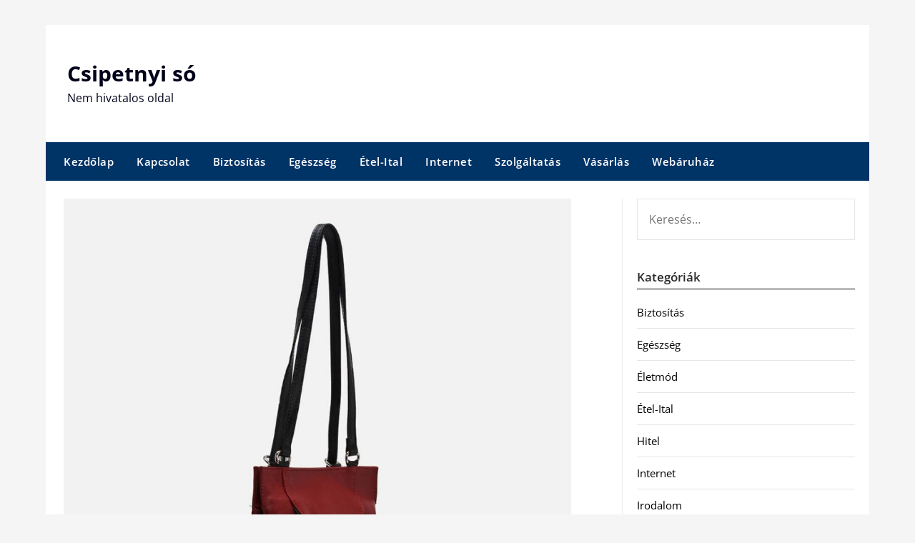

--- FILE ---
content_type: text/html; charset=UTF-8
request_url: https://csipetnyiso.hu/valasszon-egyedi-bortaskat/
body_size: 6473
content:
<!doctype html><html lang="hu"><head><meta charset="UTF-8"><meta name="viewport" content="width=device-width, initial-scale=1"><link rel="profile" href="https://gmpg.org/xfn/11"><meta name='robots' content='index, follow, max-image-preview:large, max-snippet:-1, max-video-preview:-1' /><link media="all" href="https://csipetnyiso.hu/wp-content/cache/autoptimize/css/autoptimize_79ab65db8825f8eb67d7e6a16f7d0ca4.css" rel="stylesheet"><title>Válasszon egyedi bőrtáskát! - Csipetnyi só</title><link rel="canonical" href="https://csipetnyiso.hu/valasszon-egyedi-bortaskat/" /><meta property="og:locale" content="hu_HU" /><meta property="og:type" content="article" /><meta property="og:title" content="Válasszon egyedi bőrtáskát! - Csipetnyi só" /><meta property="og:description" content="Egyre több nő mond le a tömeggyártás által készült termékekről és keres egyedi kinézetet. A bőrtáska sok hölgy álma, mivel nemcsak a tapintáson, hanem a kisugárzáson is látszik az anyag minősége. A..." /><meta property="og:url" content="https://csipetnyiso.hu/valasszon-egyedi-bortaskat/" /><meta property="og:site_name" content="Csipetnyi só" /><meta property="article:published_time" content="2020-02-10T10:33:37+00:00" /><meta property="article:modified_time" content="2020-02-11T10:35:13+00:00" /><meta property="og:image" content="https://csipetnyiso.hu/wp-content/uploads/bortaska-min.jpg" /><meta property="og:image:width" content="1140" /><meta property="og:image:height" content="1140" /><meta property="og:image:type" content="image/jpeg" /><meta name="author" content="administrator" /><meta name="twitter:card" content="summary_large_image" /><meta name="twitter:label1" content="Szerző:" /><meta name="twitter:data1" content="administrator" /><meta name="twitter:label2" content="Becsült olvasási idő" /><meta name="twitter:data2" content="1 perc" /> <script type="application/ld+json" class="yoast-schema-graph">{"@context":"https://schema.org","@graph":[{"@type":"Article","@id":"https://csipetnyiso.hu/valasszon-egyedi-bortaskat/#article","isPartOf":{"@id":"https://csipetnyiso.hu/valasszon-egyedi-bortaskat/"},"author":{"name":"administrator","@id":"https://csipetnyiso.hu/#/schema/person/ce891227bb99c1d823b04d012bbf766d"},"headline":"Válasszon egyedi bőrtáskát!","datePublished":"2020-02-10T10:33:37+00:00","dateModified":"2020-02-11T10:35:13+00:00","mainEntityOfPage":{"@id":"https://csipetnyiso.hu/valasszon-egyedi-bortaskat/"},"wordCount":256,"image":{"@id":"https://csipetnyiso.hu/valasszon-egyedi-bortaskat/#primaryimage"},"thumbnailUrl":"https://csipetnyiso.hu/wp-content/uploads/bortaska-min.jpg","articleSection":["Webáruház"],"inLanguage":"hu"},{"@type":"WebPage","@id":"https://csipetnyiso.hu/valasszon-egyedi-bortaskat/","url":"https://csipetnyiso.hu/valasszon-egyedi-bortaskat/","name":"Válasszon egyedi bőrtáskát! - Csipetnyi só","isPartOf":{"@id":"https://csipetnyiso.hu/#website"},"primaryImageOfPage":{"@id":"https://csipetnyiso.hu/valasszon-egyedi-bortaskat/#primaryimage"},"image":{"@id":"https://csipetnyiso.hu/valasszon-egyedi-bortaskat/#primaryimage"},"thumbnailUrl":"https://csipetnyiso.hu/wp-content/uploads/bortaska-min.jpg","datePublished":"2020-02-10T10:33:37+00:00","dateModified":"2020-02-11T10:35:13+00:00","author":{"@id":"https://csipetnyiso.hu/#/schema/person/ce891227bb99c1d823b04d012bbf766d"},"breadcrumb":{"@id":"https://csipetnyiso.hu/valasszon-egyedi-bortaskat/#breadcrumb"},"inLanguage":"hu","potentialAction":[{"@type":"ReadAction","target":["https://csipetnyiso.hu/valasszon-egyedi-bortaskat/"]}]},{"@type":"ImageObject","inLanguage":"hu","@id":"https://csipetnyiso.hu/valasszon-egyedi-bortaskat/#primaryimage","url":"https://csipetnyiso.hu/wp-content/uploads/bortaska-min.jpg","contentUrl":"https://csipetnyiso.hu/wp-content/uploads/bortaska-min.jpg","width":1140,"height":1140,"caption":"bőrtáska"},{"@type":"BreadcrumbList","@id":"https://csipetnyiso.hu/valasszon-egyedi-bortaskat/#breadcrumb","itemListElement":[{"@type":"ListItem","position":1,"name":"Home","item":"https://csipetnyiso.hu/"},{"@type":"ListItem","position":2,"name":"Válasszon egyedi bőrtáskát!"}]},{"@type":"WebSite","@id":"https://csipetnyiso.hu/#website","url":"https://csipetnyiso.hu/","name":"Csipetnyi só","description":"Nem hivatalos oldal","potentialAction":[{"@type":"SearchAction","target":{"@type":"EntryPoint","urlTemplate":"https://csipetnyiso.hu/?s={search_term_string}"},"query-input":{"@type":"PropertyValueSpecification","valueRequired":true,"valueName":"search_term_string"}}],"inLanguage":"hu"},{"@type":"Person","@id":"https://csipetnyiso.hu/#/schema/person/ce891227bb99c1d823b04d012bbf766d","name":"administrator","image":{"@type":"ImageObject","inLanguage":"hu","@id":"https://csipetnyiso.hu/#/schema/person/image/","url":"https://secure.gravatar.com/avatar/c1b6d44d6de7c102a7d1e33b8963fd1591b9773b6e9c0e38e1c635c9ceaac423?s=96&d=mm&r=g","contentUrl":"https://secure.gravatar.com/avatar/c1b6d44d6de7c102a7d1e33b8963fd1591b9773b6e9c0e38e1c635c9ceaac423?s=96&d=mm&r=g","caption":"administrator"}}]}</script> <link rel='dns-prefetch' href='//fonts.googleapis.com' /><link rel="alternate" type="application/rss+xml" title="Csipetnyi só &raquo; hírcsatorna" href="https://csipetnyiso.hu/feed/" /> <script type="text/javascript">window._wpemojiSettings = {"baseUrl":"https:\/\/s.w.org\/images\/core\/emoji\/16.0.1\/72x72\/","ext":".png","svgUrl":"https:\/\/s.w.org\/images\/core\/emoji\/16.0.1\/svg\/","svgExt":".svg","source":{"concatemoji":"https:\/\/csipetnyiso.hu\/wp-includes\/js\/wp-emoji-release.min.js?ver=d7649335409e37c4669aa80a73d98fcc"}};
/*! This file is auto-generated */
!function(s,n){var o,i,e;function c(e){try{var t={supportTests:e,timestamp:(new Date).valueOf()};sessionStorage.setItem(o,JSON.stringify(t))}catch(e){}}function p(e,t,n){e.clearRect(0,0,e.canvas.width,e.canvas.height),e.fillText(t,0,0);var t=new Uint32Array(e.getImageData(0,0,e.canvas.width,e.canvas.height).data),a=(e.clearRect(0,0,e.canvas.width,e.canvas.height),e.fillText(n,0,0),new Uint32Array(e.getImageData(0,0,e.canvas.width,e.canvas.height).data));return t.every(function(e,t){return e===a[t]})}function u(e,t){e.clearRect(0,0,e.canvas.width,e.canvas.height),e.fillText(t,0,0);for(var n=e.getImageData(16,16,1,1),a=0;a<n.data.length;a++)if(0!==n.data[a])return!1;return!0}function f(e,t,n,a){switch(t){case"flag":return n(e,"\ud83c\udff3\ufe0f\u200d\u26a7\ufe0f","\ud83c\udff3\ufe0f\u200b\u26a7\ufe0f")?!1:!n(e,"\ud83c\udde8\ud83c\uddf6","\ud83c\udde8\u200b\ud83c\uddf6")&&!n(e,"\ud83c\udff4\udb40\udc67\udb40\udc62\udb40\udc65\udb40\udc6e\udb40\udc67\udb40\udc7f","\ud83c\udff4\u200b\udb40\udc67\u200b\udb40\udc62\u200b\udb40\udc65\u200b\udb40\udc6e\u200b\udb40\udc67\u200b\udb40\udc7f");case"emoji":return!a(e,"\ud83e\udedf")}return!1}function g(e,t,n,a){var r="undefined"!=typeof WorkerGlobalScope&&self instanceof WorkerGlobalScope?new OffscreenCanvas(300,150):s.createElement("canvas"),o=r.getContext("2d",{willReadFrequently:!0}),i=(o.textBaseline="top",o.font="600 32px Arial",{});return e.forEach(function(e){i[e]=t(o,e,n,a)}),i}function t(e){var t=s.createElement("script");t.src=e,t.defer=!0,s.head.appendChild(t)}"undefined"!=typeof Promise&&(o="wpEmojiSettingsSupports",i=["flag","emoji"],n.supports={everything:!0,everythingExceptFlag:!0},e=new Promise(function(e){s.addEventListener("DOMContentLoaded",e,{once:!0})}),new Promise(function(t){var n=function(){try{var e=JSON.parse(sessionStorage.getItem(o));if("object"==typeof e&&"number"==typeof e.timestamp&&(new Date).valueOf()<e.timestamp+604800&&"object"==typeof e.supportTests)return e.supportTests}catch(e){}return null}();if(!n){if("undefined"!=typeof Worker&&"undefined"!=typeof OffscreenCanvas&&"undefined"!=typeof URL&&URL.createObjectURL&&"undefined"!=typeof Blob)try{var e="postMessage("+g.toString()+"("+[JSON.stringify(i),f.toString(),p.toString(),u.toString()].join(",")+"));",a=new Blob([e],{type:"text/javascript"}),r=new Worker(URL.createObjectURL(a),{name:"wpTestEmojiSupports"});return void(r.onmessage=function(e){c(n=e.data),r.terminate(),t(n)})}catch(e){}c(n=g(i,f,p,u))}t(n)}).then(function(e){for(var t in e)n.supports[t]=e[t],n.supports.everything=n.supports.everything&&n.supports[t],"flag"!==t&&(n.supports.everythingExceptFlag=n.supports.everythingExceptFlag&&n.supports[t]);n.supports.everythingExceptFlag=n.supports.everythingExceptFlag&&!n.supports.flag,n.DOMReady=!1,n.readyCallback=function(){n.DOMReady=!0}}).then(function(){return e}).then(function(){var e;n.supports.everything||(n.readyCallback(),(e=n.source||{}).concatemoji?t(e.concatemoji):e.wpemoji&&e.twemoji&&(t(e.twemoji),t(e.wpemoji)))}))}((window,document),window._wpemojiSettings);</script> <link rel='stylesheet' id='newspaperly-google-fonts-css' href='//fonts.googleapis.com/css?family=Lato%3A300%2C400%2C700%2C900%7CMerriweather%3A400%2C700&#038;ver=d7649335409e37c4669aa80a73d98fcc' type='text/css' media='all' /> <script type="text/javascript" src="https://csipetnyiso.hu/wp-includes/js/jquery/jquery.min.js?ver=3.7.1" id="jquery-core-js"></script> <link rel="https://api.w.org/" href="https://csipetnyiso.hu/wp-json/" /><link rel="alternate" title="JSON" type="application/json" href="https://csipetnyiso.hu/wp-json/wp/v2/posts/8865" /><link rel="EditURI" type="application/rsd+xml" title="RSD" href="https://csipetnyiso.hu/xmlrpc.php?rsd" /><link rel='shortlink' href='https://csipetnyiso.hu/?p=8865' /><link rel="alternate" title="oEmbed (JSON)" type="application/json+oembed" href="https://csipetnyiso.hu/wp-json/oembed/1.0/embed?url=https%3A%2F%2Fcsipetnyiso.hu%2Fvalasszon-egyedi-bortaskat%2F" /><link rel="alternate" title="oEmbed (XML)" type="text/xml+oembed" href="https://csipetnyiso.hu/wp-json/oembed/1.0/embed?url=https%3A%2F%2Fcsipetnyiso.hu%2Fvalasszon-egyedi-bortaskat%2F&#038;format=xml" /> <script type="text/javascript">(function(url){
	if(/(?:Chrome\/26\.0\.1410\.63 Safari\/537\.31|WordfenceTestMonBot)/.test(navigator.userAgent)){ return; }
	var addEvent = function(evt, handler) {
		if (window.addEventListener) {
			document.addEventListener(evt, handler, false);
		} else if (window.attachEvent) {
			document.attachEvent('on' + evt, handler);
		}
	};
	var removeEvent = function(evt, handler) {
		if (window.removeEventListener) {
			document.removeEventListener(evt, handler, false);
		} else if (window.detachEvent) {
			document.detachEvent('on' + evt, handler);
		}
	};
	var evts = 'contextmenu dblclick drag dragend dragenter dragleave dragover dragstart drop keydown keypress keyup mousedown mousemove mouseout mouseover mouseup mousewheel scroll'.split(' ');
	var logHuman = function() {
		if (window.wfLogHumanRan) { return; }
		window.wfLogHumanRan = true;
		var wfscr = document.createElement('script');
		wfscr.type = 'text/javascript';
		wfscr.async = true;
		wfscr.src = url + '&r=' + Math.random();
		(document.getElementsByTagName('head')[0]||document.getElementsByTagName('body')[0]).appendChild(wfscr);
		for (var i = 0; i < evts.length; i++) {
			removeEvent(evts[i], logHuman);
		}
	};
	for (var i = 0; i < evts.length; i++) {
		addEvent(evts[i], logHuman);
	}
})('//csipetnyiso.hu/?wordfence_lh=1&hid=E072165857C17D6AEBE1D0B51131C329');</script><link rel="apple-touch-icon" sizes="180x180" href="/wp-content/uploads/fbrfg/apple-touch-icon.png"><link rel="icon" type="image/png" href="/wp-content/uploads/fbrfg/favicon-32x32.png" sizes="32x32"><link rel="icon" type="image/png" href="/wp-content/uploads/fbrfg/favicon-16x16.png" sizes="16x16"><link rel="manifest" href="/wp-content/uploads/fbrfg/manifest.json"><link rel="shortcut icon" href="/wp-content/uploads/fbrfg/favicon.ico"><meta name="msapplication-config" content="/wp-content/uploads/fbrfg/browserconfig.xml"><meta name="theme-color" content="#ffffff"></head><body class="wp-singular post-template-default single single-post postid-8865 single-format-standard wp-theme-newspaperly wp-child-theme-newspaper-minimalistal masthead-fixed"> <a class="skip-link screen-reader-text" href="#content">Skip to content</a><div id="page" class="site"><header id="masthead" class="sheader site-header clearfix"><div class="content-wrap"><div class="header-bg"><div class="site-branding"><p class="site-title"><a href="https://csipetnyiso.hu/" rel="home">Csipetnyi só</a></p><p class="site-description">Nem hivatalos oldal</p></div></div></div><nav id="primary-site-navigation" class="primary-menu main-navigation clearfix"> <a href="#" id="pull" class="smenu-hide toggle-mobile-menu menu-toggle" aria-controls="secondary-menu" aria-expanded="false">Menu</a><div class="content-wrap text-center"><div class="center-main-menu"><div class="menu-menu-container"><ul id="primary-menu" class="pmenu"><li id="menu-item-8223" class="menu-item menu-item-type-custom menu-item-object-custom menu-item-8223"><a href="https:/">Kezdőlap</a></li><li id="menu-item-8224" class="menu-item menu-item-type-post_type menu-item-object-page menu-item-8224"><a href="https://csipetnyiso.hu/kapcsolat/">Kapcsolat</a></li><li id="menu-item-8225" class="menu-item menu-item-type-taxonomy menu-item-object-category menu-item-8225"><a href="https://csipetnyiso.hu/biztositas/">Biztosítás</a></li><li id="menu-item-8226" class="menu-item menu-item-type-taxonomy menu-item-object-category menu-item-8226"><a href="https://csipetnyiso.hu/egeszseg/">Egészség</a></li><li id="menu-item-8227" class="menu-item menu-item-type-taxonomy menu-item-object-category menu-item-8227"><a href="https://csipetnyiso.hu/etel-ital/">Étel-Ital</a></li><li id="menu-item-8228" class="menu-item menu-item-type-taxonomy menu-item-object-category menu-item-8228"><a href="https://csipetnyiso.hu/internet/">Internet</a></li><li id="menu-item-8229" class="menu-item menu-item-type-taxonomy menu-item-object-category menu-item-8229"><a href="https://csipetnyiso.hu/szolgaltatas/">Szolgáltatás</a></li><li id="menu-item-8230" class="menu-item menu-item-type-taxonomy menu-item-object-category menu-item-8230"><a href="https://csipetnyiso.hu/vasarlas-2/">Vásárlás</a></li><li id="menu-item-8231" class="menu-item menu-item-type-taxonomy menu-item-object-category current-post-ancestor current-menu-parent current-post-parent menu-item-8231"><a href="https://csipetnyiso.hu/webaruhaz/">Webáruház</a></li></ul></div></div></div></nav><div class="content-wrap"><div class="super-menu clearfix"><div class="super-menu-inner"> <a href="#" id="pull" class="toggle-mobile-menu menu-toggle" aria-controls="secondary-menu" aria-expanded="false">Menu</a></div></div></div><div id="mobile-menu-overlay"></div></header><div class="content-wrap"><div class="header-widgets-wrapper"></div></div><div id="content" class="site-content clearfix"><div class="content-wrap"><div class="content-wrap-bg"><div id="primary" class="featured-content content-area"><main id="main" class="site-main"><article id="post-8865" class="posts-entry fbox post-8865 post type-post status-publish format-standard has-post-thumbnail hentry category-webaruhaz"><div class="featured-thumbnail"> <img width="850" height="850" src="https://csipetnyiso.hu/wp-content/uploads/bortaska-min.jpg" class="attachment-newspaperly-slider size-newspaperly-slider wp-post-image" alt="bőrtáska" decoding="async" fetchpriority="high" srcset="https://csipetnyiso.hu/wp-content/uploads/bortaska-min.jpg 1140w, https://csipetnyiso.hu/wp-content/uploads/bortaska-min-150x150.jpg 150w, https://csipetnyiso.hu/wp-content/uploads/bortaska-min-300x300.jpg 300w, https://csipetnyiso.hu/wp-content/uploads/bortaska-min-768x768.jpg 768w, https://csipetnyiso.hu/wp-content/uploads/bortaska-min-1024x1024.jpg 1024w, https://csipetnyiso.hu/wp-content/uploads/bortaska-min-1120x1120.jpg 1120w" sizes="(max-width: 850px) 100vw, 850px" /></div><header class="entry-header"><h1 class="entry-title">Válasszon egyedi bőrtáskát!</h1><div class="entry-meta"><div class="blog-data-wrapper"><div class="post-data-divider"></div><div class="post-data-positioning"><div class="post-data-text"> Posted on 2020. február 10.  hétfő</div></div></div></div></header><div class="entry-content"><p>Egyre több nő mond le a tömeggyártás által készült termékekről és keres egyedi kinézetet. A <a href="https://www.taskam.hu/2-home/24-noi/valodi-bortaskak-148">bőrtáska sok hölgy</a> álma, mivel nemcsak a tapintáson, hanem a kisugárzáson is látszik az anyag minősége. A mai technikának hála, a bőrből készült cikkeket bármilyen színben be lehet szerezni, mivel a kínálatban megtalálható a piros, fekete, fehér.</p><p>Nem mondhatjuk, hogy minden nő ugyanarra vágyik, ezért jó, hogy rengeteg variációt találunk a polcokon. Ma már nem mindenki a divatot követi, éppen ezért sokan olyan modelleket keresnek, amelyek a legtöbb gyártónál nem találhatóak meg.<span id="more-8865"></span></p><p>Az internetes vásárlás egyik előnye, hogy néhány kulcsszó beírásával könnyedén rálelünk az általunk kiválasztott termékre, nem számít, hogy egészen kicsi táskát akarunk a vacsorákra és az sem, ha aktatáska után nézünk, mivel a munkahelyünkön azt várják tőlünk.</p><p>A bőrtáska kedvelői most már bármikor és szinte bárhol rátalálhatnak a kedvenc darabjukra, ami nemcsak a vásárlások, hanem munkába menet és más hétköznapi teendők során is el fogják kísérni őket.</p></div></article></main></div><aside id="secondary" class="featured-sidebar widget-area"><section id="search-3" class="fbox swidgets-wrap widget widget_search"><form role="search" method="get" class="search-form" action="https://csipetnyiso.hu/"> <label> <span class="screen-reader-text">Keresés:</span> <input type="search" class="search-field" placeholder="Keresés&hellip;" value="" name="s" /> </label> <input type="submit" class="search-submit" value="Keresés" /></form></section><section id="categories-3" class="fbox swidgets-wrap widget widget_categories"><div class="swidget"><div class="sidebar-title-border"><h3 class="widget-title">Kategóriák</h3></div></div><ul><li class="cat-item cat-item-21"><a href="https://csipetnyiso.hu/biztositas/">Biztosítás</a></li><li class="cat-item cat-item-1421"><a href="https://csipetnyiso.hu/egeszseg/">Egészség</a></li><li class="cat-item cat-item-2164"><a href="https://csipetnyiso.hu/eletmod/">Életmód</a></li><li class="cat-item cat-item-1101"><a href="https://csipetnyiso.hu/etel-ital/">Étel-Ital</a></li><li class="cat-item cat-item-1641"><a href="https://csipetnyiso.hu/hitel/">Hitel</a></li><li class="cat-item cat-item-421"><a href="https://csipetnyiso.hu/internet/">Internet</a></li><li class="cat-item cat-item-2432"><a href="https://csipetnyiso.hu/irodalom/">Irodalom</a></li><li class="cat-item cat-item-1"><a href="https://csipetnyiso.hu/nincs-kategorizalva/">Nincs kategorizálva</a></li><li class="cat-item cat-item-2929"><a href="https://csipetnyiso.hu/sport/">Sport</a></li><li class="cat-item cat-item-81"><a href="https://csipetnyiso.hu/szallas-wellness/">Szállás-Wellness</a></li><li class="cat-item cat-item-3065"><a href="https://csipetnyiso.hu/szallitoheveder/">Szállítóheveder</a></li><li class="cat-item cat-item-141"><a href="https://csipetnyiso.hu/szolgaltatas/">Szolgáltatás</a></li><li class="cat-item cat-item-2242"><a href="https://csipetnyiso.hu/szorakozas/">Szórakozás</a></li><li class="cat-item cat-item-1241"><a href="https://csipetnyiso.hu/utazas/">Utazás</a></li><li class="cat-item cat-item-2246"><a href="https://csipetnyiso.hu/vasarlas-2/">Vásárlás</a></li><li class="cat-item cat-item-501"><a href="https://csipetnyiso.hu/webaruhaz/">Webáruház</a></li></ul></section><section id="pages-2" class="fbox swidgets-wrap widget widget_pages"><div class="swidget"><div class="sidebar-title-border"><h3 class="widget-title">Oldalak</h3></div></div><ul><li class="page_item page-item-5510"><a href="https://csipetnyiso.hu/kapcsolat/">Kapcsolat</a></li></ul></section><section id="tag_cloud-4" class="fbox swidgets-wrap widget widget_tag_cloud"><div class="swidget"><div class="sidebar-title-border"><h3 class="widget-title">Címkék</h3></div></div><div class="tagcloud"><a href="https://csipetnyiso.hu/tag/darazsirtas-balaton/" class="tag-cloud-link tag-link-3843 tag-link-position-1" style="font-size: 8pt;" aria-label="darázsirtás Balaton (1 elem)">darázsirtás Balaton</a></div></section></aside></div></div></div><div class="content-wrap"><footer id="colophon" class="site-footer clearfix"><div class="site-info"> &copy;2026 Csipetnyi só <span class="footer-info-right"> | Design: <a href="https://superbthemes.com/" rel="nofollow noopener">Newspaperly WordPress Theme</a> </span></div></div></footer></div></div><div id="smobile-menu" class="mobile-only"></div><div id="mobile-menu-overlay"></div> <script type="speculationrules">{"prefetch":[{"source":"document","where":{"and":[{"href_matches":"\/*"},{"not":{"href_matches":["\/wp-*.php","\/wp-admin\/*","\/wp-content\/uploads\/*","\/wp-content\/*","\/wp-content\/plugins\/*","\/wp-content\/themes\/newspaper-minimalistal\/*","\/wp-content\/themes\/newspaperly\/*","\/*\\?(.+)"]}},{"not":{"selector_matches":"a[rel~=\"nofollow\"]"}},{"not":{"selector_matches":".no-prefetch, .no-prefetch a"}}]},"eagerness":"conservative"}]}</script> <script defer src="https://csipetnyiso.hu/wp-content/cache/autoptimize/js/autoptimize_d2cb65fdd070d6fb592bfa26cef9db16.js"></script></body></html>